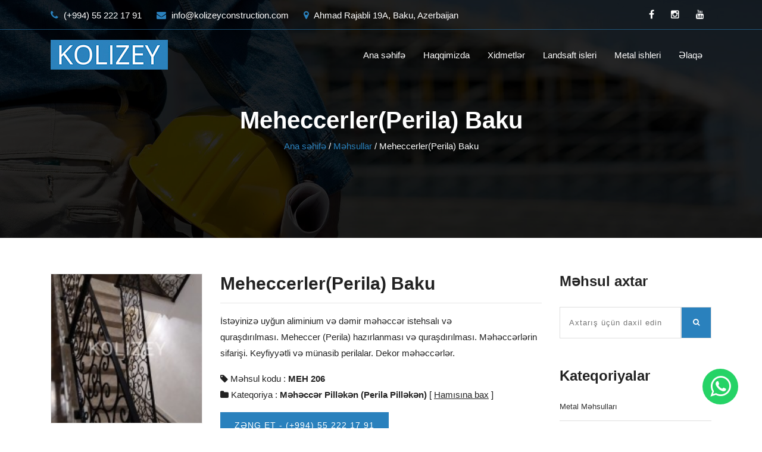

--- FILE ---
content_type: text/html; charset=UTF-8
request_url: https://kolizeyconstruction.com/products/product/meh-206-meheccerlerperila-baku
body_size: 6497
content:
<!DOCTYPE html>
<html lang="en-US">
<head>
<meta charset="utf-8">
<meta http-equiv="X-UA-Compatible" content="IE=edge">
<meta name="viewport" content="width=device-width, initial-scale=1">
<meta name="theme-color" content="#2a81bd">
<meta name="msapplication-TileColor" content="#2a81bd">
<meta name="msapplication-navbutton-color" content="#2a81bd">
<meta name="apple-mobile-web-app-status-bar-style" content="#2a81bd">
<title>Məhəccər (Perila) - 055 222 17 91</title>
<meta name="description" content="İstəyinizə uyğun aliminium və dəmir məhəccər istehsalı və quraşdırılması. Meheccer (Perila) hazırlanması və quraşdırılması. Məhəccərlərin sifarişi. Keyfiyyətli və münasib perilalar. Dekor məhəccərlər. ">
<meta name="keywords" content="İstəyinizə uyğun aliminium və dəmir məhəccər istehsalı və quraşdırılması. Meheccer (Perila) hazırlanması və quraşdırılması. Məhəccərlərin sifarişi. Keyfiyyətli və münasib perilalar. Dekor məhəccərlər. " />
<meta name="author" content="kolizeyconstruction.com">
<meta name="robots" content="index, follow"/>
<meta name="googlebot" content="Index, Follow" />
<meta property="og:locale" content="az_AZ"/>
<meta property="og:url" content="https://kolizeyconstruction.com/products/product/meh-206-meheccerlerperila-baku" />
<meta property="og:type" content="article" />
<meta property="og:title" content="Məhəccər (Perila) - 055 222 17 91" />
<meta property="og:description" content="Kolizey Construction tikinti, temir, memarliq, interyer ve eksteryer layihelerin hazirlanmasi, evlerinin, villalarin, koteclerin tikintisinin aparilmasi uzre ixtisaslasib" />
<meta property="og:image" content="https://kolizeyconstruction.com/uploads/products/28c002a9913dfcad5ad99fc36a5231b2_meheccer-perila.jpeg" />
<meta property="og:image:secure_url" content="https://kolizeyconstruction.com/uploads/products/28c002a9913dfcad5ad99fc36a5231b2_meheccer-perila.jpeg" />
<meta property="og:image:width" content="800">
<meta property="og:image:height" content="533">
<meta property="og:site_name" content="Məhəccər (Perila) - 055 222 17 91"/>
<link rel="manifest" href="/manifest.json">
<link rel="canonical" href="https://kolizeyconstruction.com/products/product/meh-206-meheccerlerperila-baku"/>
<link href="https://kolizeyconstruction.com/assets/templates/default/images/favicon.png" rel="shortcut icon" type="image/png">
<link rel="apple-touch-icon" href="https://kolizeyconstruction.com/assets/templates/default/images/apple-touch-icon-iphone-60x60.png">
<link rel="apple-touch-icon" sizes="60x60" href="https://kolizeyconstruction.com/assets/templates/default/images/apple-touch-icon-ipad-76x76.png">
<link rel="apple-touch-icon" sizes="120x120" href="https://kolizeyconstruction.com/assets/templates/default/images/apple-touch-icon-iphone-retina-120x120.png">
<link href="https://kolizeyconstruction.com/assets/templates/default/css/plugins.min.css" rel="stylesheet" type="text/css">
<link href="https://kolizeyconstruction.com/assets/templates/default/css/style.min.css?v=1.10" rel="stylesheet" type="text/css">
</head>
<body itemscope itemtype="http://schema.org/WebPage" class="has-side-panel side-panel-right fullwidth-page">
<!-- <div id="preloader">
<div class="sk-circle">
<div class="sk-circle1 sk-child"></div>
<div class="sk-circle2 sk-child"></div>
<div class="sk-circle3 sk-child"></div>
<div class="sk-circle4 sk-child"></div>
<div class="sk-circle5 sk-child"></div>
<div class="sk-circle6 sk-child"></div>
<div class="sk-circle7 sk-child"></div>
<div class="sk-circle8 sk-child"></div>
<div class="sk-circle9 sk-child"></div>
<div class="sk-circle10 sk-child"></div>
<div class="sk-circle11 sk-child"></div>
<div class="sk-circle12 sk-child"></div>
</div>
</div> -->
<header id="header" class="header header-1 header_tran">
<div id="top-bar" class="top-bar-section top-bar-bg-color">
<div class="container">
<div class="row">
<div class="col-lg-8 col-6">
<div class="top_loction pull-left">
<ul>
<li class="d-block"><a href="tel:(+994) 55 222 17 91"><i class="fa fa-phone"></i> (+994) 55 222 17 91</a></li>
<li class="d-sm-none d-none d-md-none d-lg-block d-lg-block"><a href="/cdn-cgi/l/email-protection#dab3b4bcb59ab1b5b6b3a0bfa3b9b5b4a9aea8afb9aeb3b5b4f4b9b5b7"><i class="fa fa-envelope"></i> <span class="__cf_email__" data-cfemail="4920272f260922262520332c302a26273a3d3b3c2a3d202627672a2624">[email&#160;protected]</span></a></li>
<li class="d-sm-none d-none d-md-none d-lg-block d-lg-block"><a href="#!"><i class="fa fa-map-marker"></i> Ahmad Rajabli 19A, Baku, Azerbaijan</a></li>
</ul>
</div>
</div>
<div class="col-lg-4 col-6">
<div class="top-social-icon icons-hover-black">
<div class="icons-hover-black">
<a href="https://www.facebook.com/kolizeyconstruction/" rel="noreferrer" target="_blank"><i class="fa fa-facebook"></i></a>
<a href="https://www.instagram.com/kolizey_construction/" rel="noreferrer" target="_blank"><i class="fa fa-instagram"></i></a>
<a href="https://www.youtube.com/channel/UC8Q4UqiBKj4AzaKvnkbPQtQ" rel="noreferrer" target="_blank"><i class="fa fa-youtube"></i></a>
</div>
</div>
</div>
</div>
</div>
</div>
<div class="nav-wrap">
<div class="reletiv_box">
<div class="container">
<div class="row">
<div class="col-md-3">
<div class="logo">
<a href="https://kolizeyconstruction.com/"><img src="https://kolizeyconstruction.com/assets/images/resize/logo.png" alt="Kolizey Construction"></a>
</div>
<button id="menu" class="menu hidden-md-up"></button>
</div>
<div class="col-md-9 nav-bg">
<nav class="navigation">
<ul>
<li><a href="https://kolizeyconstruction.com/">Ana səhifə</a></li>
<li><a href="https://kolizeyconstruction.com/page/haqqimizda">Haqqimizda</a></li>
<li><a href="javascript:avoid(0);">Xidmetlər</a> <i class="fa fa-plus-square-o hidden-md-up"></i>
<ul class="sub-nav">
<li><a href="https://kolizeyconstruction.com/page/metal-konstruksiyalar">Metal Konstruksiyalar</a></li>
<li><a href="https://kolizeyconstruction.com/page/hovuz-dizayni-ve-tikintisi">Hovuz dizaynı və tikintisi</a></li>
<li><a href="https://kolizeyconstruction.com/page/rus-saunasi-fin-hamami">Rus Saunası / Fin Hamamı</a></li>
<li><a href="https://kolizeyconstruction.com/page/turk-hamami">Türk Hamamı</a></li>
</ul>
</li>
<li><a href="https://kolizeyconstruction.com/page/landsaft-isleri">Landsaft isleri</a></li>
<li><a href="javascript:avoid(0);">Metal ishleri</a> <i class="fa fa-plus-square-o hidden-md-up"></i>
<ul class="sub-nav">
<li><a href="https://kolizeyconstruction.com/page/metal-mehsullari">Metal məhsulları</a></li>
<li><a href="https://kolizeyconstruction.com/page/metal-konstruksiya">Metal Konstruksiya</a></li>
<li><a href="https://kolizeyconstruction.com/page/konteynerler-ve-prefabrik-evler-ofisler-satisi">Konteynerlər və Prefabrik Evlər, Ofislər Satışı</a></li>
<li><a href="https://kolizeyconstruction.com/page/prefabrik-evler">Prefabrik Evlər</a></li>
<li><a href="https://kolizeyconstruction.com/page/yangin-cixis-qapilari">Yanğın Çıxış Qapıları</a></li>
</ul>
</li>
<li><a href="https://kolizeyconstruction.com/contact">Əlaqə</a></li>
</ul>
</nav>
</div>
</div>
</div>
</div>
</div>
</header><section class="inner-intro padding bg-img overlay-dark light-color">
<div class="container">
<div class="row title">
<h1>Meheccerler(Perila) Baku</h1>
<div class="page-breadcrumb">
<a href="https://kolizeyconstruction.com/">Ana səhifə</a> / <a href="https://kolizeyconstruction.com/products">Məhsullar</a> / <span>Meheccerler(Perila) Baku</span>
</div>
</div>
</div>
</section>
<section class="padding pb-60 pt-xs-60">
<div class="container shop">
<div class="row">
<div class="col-md-9 product-page">
<div class="row">
<div class="col-md-4 col-sm-6">
<div class="single-product">
<a href="https://kolizeyconstruction.com/uploads/products/28c002a9913dfcad5ad99fc36a5231b2_meheccer-perila.jpeg" class="fancylight" data-fancybox-group="light"><img src="https://kolizeyconstruction.com/uploads/products/resize/28c002a9913dfcad5ad99fc36a5231b2_meheccer-perila.jpeg" class="object-250" alt="Məhəccər (Perila)"></a>
</div>
</div>
<div class="col-md-8">
<h2>Meheccerler(Perila) Baku</h2>
<hr/>
<div class="description">
<p>İstəyinizə uyğun aliminium və dəmir məhəccər istehsalı və quraşdırılması. Meheccer (Perila) hazırlanması və quraşdırılması. Məhəccərlərin sifarişi. Keyfiyyətli və münasib perilalar. Dekor məhəccərlər. </p>
</div>
<ul class="arrow-style">
<li>
<i class="fa fa-tag text-color"></i> Məhsul kodu : <strong>MEH 206</strong>
</li>
<li>
<i class="fa fa-folder text-color"></i> Kateqoriya : <strong><a href="https://kolizeyconstruction.com/products/category/meheccer-pilleken-perila-pilleken" target="_blank">Məhəccər Pilləkən (Perila Pilləkən)</a></strong> [ <a href="https://kolizeyconstruction.com/products/category/meheccer-pilleken-perila-pilleken" target="_blank"><u>Hamısına bax</u></a> ]
</li>
</ul>
<a href="tel:(+994) 55 222 17 91" class="btn-text">Zəng et - (+994) 55 222 17 91</a>
</div>
</div>
<div class="row top-pad-40">
<div class="col-md-12">
<hr/>
<h4>Məhsul haqqında</h4>
<p>İstəyinizə uyğun aliminium və dəmir məhəccər istehsalı və quraşdırılması. Meheccer (Perila) hazırlanması və quraşdırılması. Məhəccərlərin sifarişi. Keyfiyyətli və m&uuml;nasib perilalar. Dekor məhəccərlər.</p></div>
</div>
<hr />
<div class="section-title text-left">
<div class="heading-box pb-30 ">
<h4>Oxşar məhsullar</h4>
<span class="b-line l-left"></span>
</div>
</div>
<div class="row">
<div class="col-md-12">
<div class="shop-carousel owl-carousel nf-carousel-theme nf-carousel-theme-top opacity text-left" data-pagination="false" data-items="3" data-autoplay="true" data-loop="true" data-margin="30" data-center="true" data-navigation="true" data-desktop="3" data-desktopsmall="3" data-tablet="3" data-mobile="1" data-prev="fa fa-chevron-left" data-next="fa fa-chevron-right"> 
<div>
<a href="https://kolizeyconstruction.com/products/product/meh-053-meheccer-perila" title="Məhəccər (Perila) sifarisi">
<div class="item-box object-250">
<img src="https://kolizeyconstruction.com/uploads/products/resize/75d42407331b59ba510ecd7e449edca6_meheccer-perila-sifarisi.jpeg" alt="Məhəccər (Perila) sifarisi" class="item-container object-250">
<div class="gallery-heading">
<h3>Meheccer (Perila)</h3>
<p>Məhsul kodu: MEH 053</p>
</div>
</div>
</a>
</div>
<div>
<a href="https://kolizeyconstruction.com/products/product/meh-206-meheccerlerperila-baku" title="Məhəccər (Perila)">
<div class="item-box object-250">
<img src="https://kolizeyconstruction.com/uploads/products/resize/28c002a9913dfcad5ad99fc36a5231b2_meheccer-perila.jpeg" alt="Məhəccər (Perila)" class="item-container object-250">
<div class="gallery-heading">
<h3>Meheccerler(Perila) Baku</h3>
<p>Məhsul kodu: MEH 206</p>
</div>
</div>
</a>
</div>
<div>
<a href="https://kolizeyconstruction.com/products/product/meh-024-meheccer-perila" title="Məhəccər (Perila)">
<div class="item-box object-250">
<img src="https://kolizeyconstruction.com/uploads/products/resize/89bfe0249385b47b55166ecfb6b69a17_meheccer-perila.jpeg" alt="Məhəccər (Perila)" class="item-container object-250">
<div class="gallery-heading">
<h3>Məhəccər (Perila)</h3>
<p>Məhsul kodu: MEH 024</p>
</div>
</div>
</a>
</div>
<div>
<a href="https://kolizeyconstruction.com/products/product/meh-229-eyvan-mehecceri" title="Məhəccər pilləkəndə təhlükəsizliyi təmin edən bir vasitədir. Metal periller.">
<div class="item-box object-250">
<img src="https://kolizeyconstruction.com/uploads/products/resize/57aeee35c98205091e18d1140e9f38cf_meheccer-pillekende-tehlukesizliyi-temin-eden-bir-vasitedir.-metal-periller.png" alt="Məhəccər pilləkəndə təhlükəsizliyi təmin edən bir vasitədir. Metal periller." class="item-container object-250">
<div class="gallery-heading">
<h3>Eyvan Məhəccəri</h3>
<p>Məhsul kodu: MEH 229</p>
</div>
</div>
</a>
</div>
<div>
<a href="https://kolizeyconstruction.com/products/product/meh-060-perila-meheccer" title="Məhəccər (Perila) sifarisi">
<div class="item-box object-250">
<img src="https://kolizeyconstruction.com/uploads/products/resize/a544ab7121f7a634562b417a88e6209d_meheccer-perila-sifarisi.jpeg" alt="Məhəccər (Perila) sifarisi" class="item-container object-250">
<div class="gallery-heading">
<h3>Perila (Meheccer)</h3>
<p>Məhsul kodu: MEH 060</p>
</div>
</div>
</a>
</div>
<div>
<a href="https://kolizeyconstruction.com/products/product/meh-013-meheccer-perila" title="Məhəccər (Perila)">
<div class="item-box object-250">
<img src="https://kolizeyconstruction.com/uploads/products/resize/84fd4c70e753447280c57756d3327c17_meheccer-perila.JPG" alt="Məhəccər (Perila)" class="item-container object-250">
<div class="gallery-heading">
<h3>Məhəccər (Perila)</h3>
<p>Məhsul kodu: MEH 013</p>
</div>
</div>
</a>
</div>
</div>
</div>
</div>

<hr class="divider mt-30 mb-30">
<div class="section-title text-left">
<div class="heading-box pb-30 ">
<h4>Digər məhsullar</h4>
<span class="b-line l-left"></span>
</div>
</div>
<div class="row">
<div class="col-md-12">
<div class="owl-carousel nf-carousel-theme nf-carousel-theme-top opacity text-left" data-pagination="false" data-items="2" data-autoplay="true" data-loop="true" data-margin="30" data-center="false" data-navigation="true" data-desktop="2" data-desktopsmall="2" data-tablet="2" data-mobile="1" data-prev="fa fa-chevron-left" data-next="fa fa-chevron-right"> 
<div>
<a href="https://kolizeyconstruction.com/products/category/meheccer-eyvan-perila-balkon">
<div class="proje_paret img-scale">
<div class="box_pic">
<figure>
<img src="https://kolizeyconstruction.com/uploads/products/category/84733663866e8051c9735279eeba595a_meheccer-eyvan-perila-balkon.jpg" class="object-250" alt="Məhəccər Eyvan (Perila Balkon)">
</figure>
<div class="text-boxhover">
<div class="boda-cols">
<span class="icon_bg">
<i class="fa fa-arrow-circle-o-right"></i>
</span>
<h3>Məhəccər Eyvan (Perila Balkon)</h3>
</div>
</div>
</div>
</div>
</a>
</div>
<div>
<a href="https://kolizeyconstruction.com/products/category/meheccer-pilleken-perila-pilleken">
<div class="proje_paret img-scale">
<div class="box_pic">
<figure>
<img src="https://kolizeyconstruction.com/uploads/products/category/8f3c7da55a932d91c6de183320ea935e_meheccer-pilleken-perila-pilleken.jpeg" class="object-250" alt="Məhəccər Pilləkən (Perila Pilləkən)">
</figure>
<div class="text-boxhover">
<div class="boda-cols">
<span class="icon_bg">
<i class="fa fa-arrow-circle-o-right"></i>
</span>
<h3>Məhəccər Pilləkən (Perila Pilləkən)</h3>
</div>
</div>
</div>
</div>
</a>
</div>
<div>
<a href="https://kolizeyconstruction.com/products/category/meheccer-pencere-perila">
<div class="proje_paret img-scale">
<div class="box_pic">
<figure>
<img src="https://kolizeyconstruction.com/uploads/products/category/74d8f761bf997acbc3f93785ce3d4880_meheccer-pencere-perila.jpg" class="object-250" alt="Məhəccər Pəncərə (Perila)">
</figure>
<div class="text-boxhover">
<div class="boda-cols">
<span class="icon_bg">
<i class="fa fa-arrow-circle-o-right"></i>
</span>
<h3>Məhəccər Pəncərə (Perila)</h3>
</div>
</div>
</div>
</div>
</a>
</div>
</div>
</div>
</div>
</div>
<div class="col-md-3">
<div class="sidebar-widget">
<h4>Məhsul axtar</h4>
<div class="widget-search pt-15">
<form action="https://kolizeyconstruction.com/search" method="get">
<input class="form-full input-lg" type="text" placeholder="Axtarış üçün daxil edin..." name="keyword" id="wid-search">
<button type="submit" id="wid-s-sub"><i class="fa fa-search"></i></button>
</form>
</div>
</div>
<div class="sidebar-widget">
<h4>Kateqoriyalar</h4>
<ul class="categories">
<li><a href="https://kolizeyconstruction.com/products/category/metal-mehsullari" title="Metal mehsullar, metal memulatlar, metal ishleri, metal memulatlari">Metal məhsulları</a></li>
<li><a href="https://kolizeyconstruction.com/products/category/metal-konstruksiya-layiheleri" title="Metal konstruksiya,metal anqarlar, metal konstruksiya anbarlar, metal memulatlar, metal ishleri, metal memulatlari">Metal Konstruksiya Layihələri</a></li>
<li><a href="https://kolizeyconstruction.com/products/category/landsaft-isleri" title="Landşaft işləri, landşaft dizayn, landşaft məhsulları, landşaft xidmətləri">Landşaft işləri</a></li>
<li><a href="https://kolizeyconstruction.com/products/category/interyer-dizayn-xidmetleri" title="İnteryer dizayn işlərinin görülməsi.">İnteryer Dizayn Xidmətləri</a></li>
<li><a href="https://kolizeyconstruction.com/products/category/ekteryer-dizayn" title="Eksteryer dizayn islerinin gorulmesi, Evinizin eksteryerinin möhtəşəm şəkildə dizayn edilməsi.">Ekteryer Dizayn</a></li>
<li><a href="https://kolizeyconstruction.com/products/category/landsaft-dizayn-xidmetleri" title="Landşaft dizayn işlərinin görülməsi, həyətinizə möhtəşəm görünüş qata bilərsiniz.">Landşaft Dizayn Xidmətləri</a></li>
<li><a href="https://kolizeyconstruction.com/products/category/belarusiya-yer-daslari" title="Landşaft işləri, Belarusiya daşları, Keramoqranit daşlar, Heyet uchun dash ishleri, müxtəlif çeşiddə modellər">Belarusiya yer daşları</a></li>
<li><a href="https://kolizeyconstruction.com/products/category/polsa-yer-daslari" title="Landşaft işləri, Polşa həyət daşları, Heyet uchun dash ishleri, müxtəlif çeşiddə modellər">Polşa yer daşları</a></li>
<li><a href="https://kolizeyconstruction.com/products/category/rusiya-yer-daslari" title="Rusiya həyət (yer daşı) daşları, Heyet uchun dash ishleri, müxtəlif çeşiddə modellər">Rusiya yer daşları</a></li>
<li><a href="https://kolizeyconstruction.com/products/category/konteynerler-ve-prefabrik-evler-ofisler" title="Prefabrik və konteyner ofisler, evler, anbarlar">Konteynerlər və Prefabrik evlər, ofislər</a></li>
<li><a href="https://kolizeyconstruction.com/products/category/prefabrik-evler" title="Prefabrik evlərin, Modul Tipli tikililerin yigilmasi, tikintisi, qiymetleri, sifarisi, satisi, baki, qiyməti, modelleri, sekilleri, prefabrik ev, villa, prefabrik ofis, prefabrik tikililerin qiymeti">Prefabrik Evlər</a></li>
<li><a href="https://kolizeyconstruction.com/products/category/yangin-cixis-qapilari-satisi" title="Yanğın çıxış qapıları, Yanğına davamli qapılarının sifarişi, Yangin qapılarının satışı və qiymətləri">Yanğın Çıxış Qapıları Satışı</a></li>
<li><a href="https://kolizeyconstruction.com/products/category/temir-tikinti-insaat-dizayn" title="İnşaat, Təmir & Tikinti Xidmətləri, Dizayn">Təmir, Tikinti, Inşaat, Dizayn</a></li>
<li><a href="https://kolizeyconstruction.com/products/category/metal-konstruksiya.-anbar-tikintisi" title="Metal Konstruksiya istehsalı, montajı. Soyutma anbarlari, Istixana, Parnik tikintisi">Metal Konstruksiya. Anbar Tikintisi</a></li>
<li><a href="https://kolizeyconstruction.com/products/category/kolizey-ferforje" title="Kolizey Ferforje">Kolizey Ferforje</a></li>
<li><a href="https://kolizeyconstruction.com/products/category/perila-meheccer-isleri" title="Perila (Məhəccər) işləri">Perila (Məhəccər) işləri</a></li>
<li><a href="https://kolizeyconstruction.com/products/category/prefabrik-evlerin-ofislerin-tikintisi" title="Prefabrik Evlərin, Ofislərin tikintisi">Prefabrik Evlərin, Ofislərin tikintisi</a></li>
<li><a href="https://kolizeyconstruction.com/products/category/konteyner-evler-hotel-satis-ofisleri" title="Konteyner Evlər, Hotel, Satış Ofisləri">Konteyner Evlər, Hotel, Satış Ofisləri </a></li>
<li><a href="https://kolizeyconstruction.com/products/category/stabilizator-requlyator" title="Stabilizatorlarin, regulyatorlarin, requlyator satisi. stabilzator sifarisi, qiymetleri">Stabilizator, Requlyator</a></li>
<li><a href="https://kolizeyconstruction.com/products/category/seyf-qapilari-yangin-qapilari" title="Seyf qapıları, Yanğın qapıları">Seyf qapıları, Yanğın qapıları</a></li>
<li><a href="https://kolizeyconstruction.com/products/category/geyinme-soyunma-ve-yangin-dolablari" title="Geyinmə-soyunma və Yanğın dolabları.">Geyinmə-soyunma və Yanğın dolabları.</a></li>
<li><a href="https://kolizeyconstruction.com/products/category/giris-qapilari" title="Giris Seyf Qapilar, Demir Giriş Qapıları">Giris Qapilari</a></li>
</ul>
</div>
<div class="widget_shop">
<div class="widget_shop-title">
<h3 class="title">Xidmətlər</h3>
</div>
<ul class="latest-posts clearfix shop">
<li>
<div class="post-thumb">
<img class="img-rounded object-80" src="https://kolizeyconstruction.com/uploads/services/3994b0f776913f8934f0a5c633371b2f_temir-ve-tikinti.JPG" alt="Təmir və Tikinti" title="Təmir və Tikinti" />
</div>
<div class="post-details">
<div class="description">
<a href="https://kolizeyconstruction.com/services/temir-ve-tikinti"><h5>Təmir və Tikinti</h5></a>
</div>
</div>
</li>
<li>
<div class="post-thumb">
<img class="img-rounded object-80" src="https://kolizeyconstruction.com/uploads/services/40ecfa0a30499b218993d1f9b259af04_metal-konstruksiya.jpg" alt="Metal konstruksiya, metal konstruksiya istehsali ve montaji, metal ishleri, meheccer, korkuluk" title="Metal konstruksiya, metal konstruksiya istehsali ve montaji, metal ishleri, meheccer, korkuluk" />
</div>
<div class="post-details">
<div class="description">
<a href="https://kolizeyconstruction.com/services/metal-konstruksiyalar"><h5>Metal Konstruksiyalar</h5></a>
</div>
</div>
</li>
<li>
<div class="post-thumb">
<img class="img-rounded object-80" src="https://kolizeyconstruction.com/uploads/services/38fc55b4443f2ae8b2aff7a602eaa0df_demir-beton-isleri.jpg" alt="Dəmir - Beton işləri" title="Dəmir - Beton işləri" />
</div>
<div class="post-details">
<div class="description">
<a href="https://kolizeyconstruction.com/services/demir-beton-isleri"><h5>Dəmir - Beton işləri</h5></a>
</div>
</div>
</li>
<li>
<div class="post-thumb">
<img class="img-rounded object-80" src="https://kolizeyconstruction.com/uploads/services/c77c4da70486bb82645057d7e491f861_doseme-uzluk-fasad.jpg" alt="Üzlük - Fasad layihələri" title="Üzlük - Fasad layihələri" />
</div>
<div class="post-details">
<div class="description">
<a href="https://kolizeyconstruction.com/services/uzluk-fasad-layiheleri"><h5>Üzlük - Fasad layihələri</h5></a>
</div>
</div>
</li>
<li>
<div class="post-thumb">
<img class="img-rounded object-80" src="https://kolizeyconstruction.com/uploads/services/7af88f1d651067943c4aff4d7023ef55_elektrik-layiheleri.jpg" alt="Elektrik Layihələri" title="Elektrik Layihələri" />
</div>
<div class="post-details">
<div class="description">
<a href="https://kolizeyconstruction.com/services/elektrik-layiheleri"><h5>Elektrik Layihələri</h5></a>
</div>
</div>
</li>
<li>
<div class="post-thumb">
<img class="img-rounded object-80" src="https://kolizeyconstruction.com/uploads/services/7531836726de4fba29cb846dbc71d85a_hovuz-dizayni-ve-tikintisi.jpg" alt="Hovuzlar, hovuz tikintisi, hovuz layihələri, dasma hovuzlar" title="Hovuzlar, hovuz tikintisi, hovuz layihələri, dasma hovuzlar" />
</div>
<div class="post-details">
<div class="description">
<a href="https://kolizeyconstruction.com/services/hovuz-dizayni-ve-tikintisi"><h5>Hovuz dizaynı və tikintisi</h5></a>
</div>
</div>
</li>
<li>
<div class="post-thumb">
<img class="img-rounded object-80" src="https://kolizeyconstruction.com/uploads/services/017baef5d92f7236ad7eb08d4b095d70_sauna-tilkintisi.jpg" alt="Fin saunasi tikintisi, Rus hamami qiymetleri, buxar otagi, spa" title="Fin saunasi tikintisi, Rus hamami qiymetleri, buxar otagi, spa" />
</div>
<div class="post-details">
<div class="description">
<a href="https://kolizeyconstruction.com/services/rus-saunasi-fin-hamami"><h5>Rus Saunası / Fin Hamamı</h5></a>
</div>
</div>
</li>
<li>
<div class="post-thumb">
<img class="img-rounded object-80" src="https://kolizeyconstruction.com/uploads/services/66270867dc93493abe8e674e2b08902a_turk-hamami.jpg" alt="Turk hamami tikintisi, turk hamami insaati, spa tikintisi" title="Turk hamami tikintisi, turk hamami insaati, spa tikintisi" />
</div>
<div class="post-details">
<div class="description">
<a href="https://kolizeyconstruction.com/services/turk-hamami"><h5>Türk Hamamı</h5></a>
</div>
</div>
</li>
<li>
<div class="post-thumb">
<img class="img-rounded object-80" src="https://kolizeyconstruction.com/uploads/services/8f7edc964a7c4a1b29ba2a7da0922501_hovuz-ustu-ortuklerin-hazirlanmasi.jpg" alt="Hovuz üstü örtüklərin hazırlanması" title="Hovuz üstü örtüklərin hazırlanması" />
</div>
<div class="post-details">
<div class="description">
<a href="https://kolizeyconstruction.com/services/hovuz-ustu-ortuklerin-hazirlanmasi"><h5>Hovuz üstü örtüklərin hazırlanması</h5></a>
</div>
</div>
</li>
<li>
<div class="post-thumb">
<img class="img-rounded object-80" src="https://kolizeyconstruction.com/uploads/services/a14eac54660399b1510eec14c0bdb5bf_cakkuzi-tikintisi.jpg" alt="Cakkuzi tikintisi, cakkuzi masaj funksiyasi, spa tikintisi" title="Cakkuzi tikintisi, cakkuzi masaj funksiyasi, spa tikintisi" />
</div>
<div class="post-details">
<div class="description">
<a href="https://kolizeyconstruction.com/services/cakkuzi-tikintisi"><h5>Cakkuzi Tikintisi</h5></a>
</div>
</div>
</li>
</div>
</div>
</div>
</div>
</section><section class="padding gray-bg ptb-xs-40">
<div class="container">
<a class="rand-link" href="https://kolizeyconstruction.com/products/category/hovuz-tikintisi" title="hovuz tikintisi" target="_blank">hovuz tikintisi</a>
<a class="rand-link" href="https://kolizeyconstruction.com/products/category/meheccer-eyvan-perila-balkon" title="balkon mehecceri" target="_blank">balkon mehecceri</a>
<a class="rand-link" href="https://kolizeyconstruction.com/products/category/meheccer-pencere-perila" title="Pencere resotka" target="_blank">Pencere resotka</a>
<a class="rand-link" href="https://kolizeyconstruction.com/products/category/meheccer-eyvan-perila-balkon" title="perila qiymeti" target="_blank">perila qiymeti</a>
<a class="rand-link" href="https://kolizeyconstruction.com/products/category/generatorlar" title="generator satisi ve qiymetleri" target="_blank">generator satisi ve qiymetleri</a>
<a class="rand-link" href="https://kolizeyconstruction.com/products/category/yellencekler" title="yellencekler" target="_blank">yellencekler</a>
<a class="rand-link" href="https://kolizeyconstruction.com/products/category/metal-mehsullari" title="metal mehsullari" target="_blank">metal mehsullari</a>
<a class="rand-link" href="https://kolizeyconstruction.com/products/category/sohbetgah-besetkalar" title="besetkalar" target="_blank">besetkalar</a>
<a class="rand-link" href="https://kolizeyconstruction.com/products/category/stabilizatorlar" title="elektrik stabilizator qiymetleri ve satisi" target="_blank">elektrik stabilizator qiymetleri ve satisi</a>
<a class="rand-link" href="https://kolizeyconstruction.com/products/category/konteynerler-ve-prefabrik-evler-ofisler" title="prefabrik evler ofisler" target="_blank">prefabrik evler ofisler</a>
<a class="rand-link" href="https://kolizeyconstruction.com/products/category/seyf-qapilari" title="qapi" target="_blank">qapi</a>
</div>
</section>
<footer class="footer pt-30 pt-xs-60">
<div class="container">
<div class="row footer-info mb-30">
<div class="col-lg-5 col-md-12 col-xs-12 mb-sm-30 mb-xs-30">
<h4 class="mb-30">Kolizey Construction</h4>
<p>“Kolizey Construction” tikinti, əsaslı təmir, memarlıq və planlaşdırma, interyer və eksteryer layihələrin hazırlanması, müxtəlif dizaynda fərdi yaşayış evlərinin, villaların, koteclər və müxtəlif qeyri-yaşayış sahələrinin tikintisinin aparılması, tam şəkildə təmiri, eləcə də qabaqcıl avadanlıqların quraşdırılması üzrə ixtisaslaşıb.</p>
</div>
<div class="col-lg-4 col-md-12 col-xs-12 mb-sm-30 mb-xs-30">
<h4 class="mb-30">Əlaqə</h4>
<ul class="link-small">
<li><a href="tel:(+994) 55 222 17 91"><i class="fa fa-phone fa-icons"></i> (+994) 55 222 17 91</a></li>
<li><a href="/cdn-cgi/l/email-protection#71181f171e311a1e1d180b1408121e1f020503041205181e1f5f121e1c"><i class="fa fa-envelope fa-icons"></i> <span class="__cf_email__" data-cfemail="92fbfcf4fdd2f9fdfefbe8f7ebf1fdfce1e6e0e7f1e6fbfdfcbcf1fdff">[email&#160;protected]</span></a></li>
<li><address><i class="fa fa-map-o fa-icons"></i> Ahmad Rajabli 19A, Baku, Azerbaijan</address></li>
</ul>
</div>
<div class="col-lg-3 col-md-12 col-xs-12 mb-sm-30 mb-xs-30">
<h4 class="mb-30">Bizi izləyin</h4>
<p>Son yeniliklər və kampaniyalarımız haqqında məlumat almaq üçün sosial şəbəkələrdə bizi izləyin.</p>
<div class="icons-hover-black">
<a href="https://www.facebook.com/kolizeyconstruction/" rel="noreferrer" target="_blank"><i class="fa fa-facebook"></i></a>
<a href="https://www.instagram.com/kolizey_construction/" rel="noreferrer" target="_blank"><i class="fa fa-instagram"></i></a>
<a href="https://www.youtube.com/channel/UC8Q4UqiBKj4AzaKvnkbPQtQ" rel="noreferrer" target="_blank"><i class="fa fa-youtube"></i></a>
</div>
</div>
</div>
</div>
<div class="copyright">
<div class="container">
<p>©  Kolizey Construction. Bütün hüquqlar qorunur !</p>
</div>
</div>
<a href="https://api.whatsapp.com/send?phone=+994552221791" class="whatsapp-float bounce" target="_blank"><i class="fa fa-whatsapp my-float"></i></a>
</footer>
<script data-cfasync="false" src="/cdn-cgi/scripts/5c5dd728/cloudflare-static/email-decode.min.js"></script><script src="https://kolizeyconstruction.com/assets/templates/default/js/jquery.min.js" type="text/javascript"></script>
<script src="https://kolizeyconstruction.com/assets/templates/default/js/plugins.min.js" type="text/javascript"></script>
<script src="https://kolizeyconstruction.com/assets/templates/default/js/projects.min.js" type="text/javascript"></script>
<script src="https://kolizeyconstruction.com/assets/templates/default/js/custom.js" type="text/javascript"></script>
<!-- Google tag (gtag.js) -->
<script async src="https://www.googletagmanager.com/gtag/js?id=G-7ZXHB4XPYN"></script>
<script>
  window.dataLayer = window.dataLayer || [];
  function gtag(){dataLayer.push(arguments);}
  gtag('js', new Date());

  gtag('config', 'G-7ZXHB4XPYN');
</script>

<!-- Google Tag Manager -->
<script>(function(w,d,s,l,i){w[l]=w[l]||[];w[l].push({'gtm.start':
new Date().getTime(),event:'gtm.js'});var f=d.getElementsByTagName(s)[0],
j=d.createElement(s),dl=l!='dataLayer'?'&l='+l:'';j.async=true;j.src=
'https://www.googletagmanager.com/gtm.js?id='+i+dl;f.parentNode.insertBefore(j,f);
})(window,document,'script','dataLayer','GTM-P946CLH');</script>
<!-- End Google Tag Manager -->

<!-- Google Tag Manager (noscript) -->
<noscript><iframe src="https://www.googletagmanager.com/ns.html?id=GTM-P946CLH"
height="0" width="0" style="display:none;visibility:hidden"></iframe></noscript>
<!-- End Google Tag Manager (noscript) --></body>
</html>